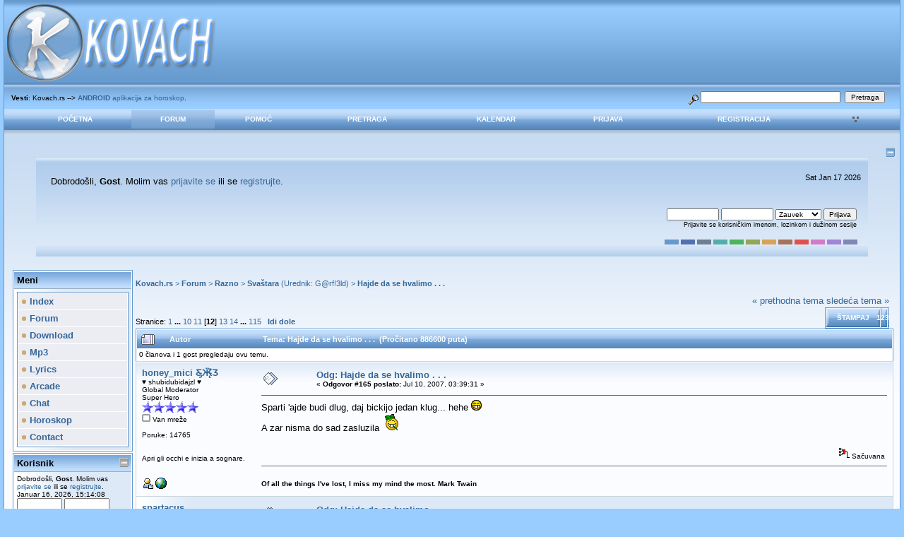

--- FILE ---
content_type: text/html; charset=UTF-8
request_url: https://www.kovach.rs/index.php?topic=1122.165
body_size: 10688
content:
<!DOCTYPE html PUBLIC "-//W3C//DTD XHTML 1.0 Transitional//EN" "http://www.w3.org/TR/xhtml1/DTD/xhtml1-transitional.dtd">
<html xmlns="http://www.w3.org/1999/xhtml">
<head><script data-ad-client="ca-pub-3449384475493256" async src="https://pagead2.googlesyndication.com/pagead/js/adsbygoogle.js"></script>
	<meta http-equiv="Content-Type" content="text/html; charset=UTF-8" />
	<meta name="description" content="Hajde da se hvalimo . . ." />
	<meta name="keywords" content="PHP, MySQL, bulletin, board, free, open, source, smf, simple, machines, forum" />
	<script language="JavaScript" type="text/javascript" src="https://www.kovach.rs/Themes/default/script.js?fin11"></script>
	<script language="JavaScript" type="text/javascript"><!-- // --><![CDATA[
		var smf_theme_url = "https://www.kovach.rs/Themes/dilbermc";
		var smf_images_url = "https://www.kovach.rs/Themes/dilbermc/images";
		var smf_scripturl = "https://www.kovach.rs/index.php";
		var smf_iso_case_folding = false;
		var smf_charset = "UTF-8";
	// ]]></script>
	<title>Hajde da se hvalimo . . .</title>
	<link rel="stylesheet" type="text/css" href="https://www.kovach.rs/Themes/dilbermc/style.css?fin11" />
	<link rel="stylesheet" type="text/css" href="https://www.kovach.rs/Themes/dilbermc/style_lightblue.css?fin11" />
	<link rel="stylesheet" type="text/css" href="https://www.kovach.rs/Themes/default/print.css?fin11" media="print" />
	<link rel="shortcut icon" href="https://www.kovach.rs/Themes/dilbermc/images/lightblue/favicon.ico" />
	<link rel="help" href="https://www.kovach.rs/index.php?action=help" target="_blank" />
	<link rel="search" href="https://www.kovach.rs/index.php?action=search" />
	<link rel="contents" href="https://www.kovach.rs/index.php" />
	<link rel="alternate" type="application/rss+xml" title="Kovach.rs - RSS" href="https://www.kovach.rs/index.php?type=rss;action=.xml" />
	<link rel="prev" href="https://www.kovach.rs/index.php?topic=1122.0;prev_next=prev" />
	<link rel="next" href="https://www.kovach.rs/index.php?topic=1122.0;prev_next=next" />
	<link rel="index" href="https://www.kovach.rs/index.php?board=13.0" /><meta http-equiv="X-UA-Compatible" content="IE=EmulateIE7" />
	<script language="javascript" type="text/javascript">
		var currentSwapArticle = true;
		function swapOptionsArticle(one)
		{
				document.getElementById(one).style.display = currentSwapArticle ? "" : "none";
                 document.getElementById("articleUpshrink").src = smf_images_url + ( currentSwapArticle ? "/upshrink.gif" : "/upshrink2.gif");
				currentSwapArticle = !currentSwapArticle;
		}
	</script>
        <script language="JavaScript" type="text/javascript"><!-- // --><![CDATA[
                var current_leftbar = false;

                function shrinkHeaderLeftbar(mode)
                {
                        document.cookie = "upshrink=" + (mode ? 1 : 0);
                        document.getElementById("upshrinkLeftbar").src = smf_images_url + (mode ? "/upshrink2.gif" : "/upshrink.gif");

                        document.getElementById("leftbarHeader").style.display = mode ? "none" : "";

                        current_leftbar = mode;
                }
          // ]]></script>
       <script language="JavaScript" type="text/javascript"><!-- // --><![CDATA[
                var current_rightbar = false;

                function shrinkHeaderRightbar(mode)
                {
                        document.cookie = "upshrink=" + (mode ? 1 : 0);
                        document.getElementById("upshrinkRightbar").src = smf_images_url + (mode ? "/upshrink2.gif" : "/upshrink.gif");

                        document.getElementById("rightbarHeader").style.display = mode ? "none" : "";

                        current_rightbar = mode;
                }
        // ]]></script>
	<script language="JavaScript" type="text/javascript"><!-- // --><![CDATA[
		var current_header = false;

		function shrinkHeader(mode)
		{
			document.cookie = "upshrink=" + (mode ? 1 : 0);
			document.getElementById("upshrink").src = smf_images_url + "/lightblue" + (mode ? "/expand.gif" : "/collapse.gif");

			document.getElementById("upshrinkHeader").style.display = mode ? "none" : "";
			document.getElementById("upshrinkHeader2").style.display = mode ? "none" : "";

			current_header = mode;
		}
	// ]]></script>
		<script language="JavaScript" type="text/javascript"><!-- // --><![CDATA[
			var current_header_ic = false;

			function shrinkHeaderIC(mode)
			{
				document.cookie = "upshrinkIC=" + (mode ? 1 : 0);
				document.getElementById("upshrink_ic").src = smf_images_url + "/lightblue" + (mode ? "/expand.gif" : "/collapse.gif");

				document.getElementById("upshrinkHeaderIC").style.display = mode ? "none" : "";

				current_header_ic = mode;
			}
		// ]]></script>

</head>
<body>
	<div class="maindiv" style="width: 99%;">

		<div width="100%" class="topbar">
			<table cellspacing="0" cellpadding="0" border="0" style="width:100%;">
				<tr>
					<td style="padding:0;" width="1" height="120">
						<a href="https://www.kovach.rs/index.php"><img src="https://www.kovach.rs/Themes/dilbermc/images/lightblue/logo.jpg" style="margin: 0px;" alt="Kovach.rs" title="Kovach.rs"/></a>
					</td>
				</tr>
			</table>
		</div>
		<div style="width: 100%; padding-top: 4px;" class="topbar2">
			<table border="0" cellspacing="0" cellpadding="0" style="width: 100%;">
				<tr>

					<td valign="middle" height="30" class="smalltext" style="padding-left:10px; padding-top:0px; padding-bottom:0px;">
						<b>Vesti</b>: Kovach.rs --&gt; <a href="https://play.google.com/store/apps/details?id=kovach.rs.horoskop" target="_blank"><b>ANDROID</b> aplikacija za horoskop</a>.
					</td>
			
					<td valign="middle" height="30" style="padding-top:0px; padding-bottom:0px; padding-right:20px;" class="middletext" align="right">
				<form action="https://www.kovach.rs/index.php?action=search2" method="post" accept-charset="UTF-8" style="margin: 0px;">
					<a href="https://www.kovach.rs/index.php?action=search;advanced"><img src="https://www.kovach.rs/Themes/dilbermc/images/filter.gif" align="middle" style="margin: 0px;" alt="" /></a>
					<input type="text" name="search" value="" style="width: 190px;" />&nbsp;
					<input type="submit" name="submit" value="Pretraga" style="width: 11ex;" />
					<input type="hidden" name="advanced" value="0" />
					<input type="hidden" name="topic" value="1122" />
				</form>

					</td>
				</tr>
			</table>
		</div>
		<div class="menubar">
			<table border="0" cellspacing="0" cellpadding="0" width="100%">
				<tr>
				<td align="center" class="menubg" height="30" width="20">
				</td>
				<td align="center" class="menubg">
					<a href="https://www.kovach.rs/index.php">Početna</a>
				</td>
				<td align="center" class="menubg2">
					<a href="https://www.kovach.rs/index.php?action=forum">Forum</a>
				</td>
				<td align="center" class="menubg">
					<a href="https://www.kovach.rs/index.php?action=help">Pomoć</a>
				</td>
				<td align="center" class="menubg">
						<a href="https://www.kovach.rs/index.php?action=search">Pretraga</a>
				</td>
				<td align="center" class="menubg">
					<a href="https://www.kovach.rs/index.php?action=calendar">Kalendar</a>
				</td>
				<td align="center" class="menubg">
					<a href="https://www.kovach.rs/index.php?action=login">Prijava</a>
				</td>
				<td align="center" class="menubg">
					<a href="https://www.kovach.rs/index.php?action=register">Registracija</a>
				</td>
				<td align="center" class="menubg" width="20">
				</td><td style="padding-left: 1ex;"><a href="javascript:void(0);" onclick="shrinkHeaderLeftbar(!current_leftbar); return false;"><img id="upshrinkLeftbar" src="https://www.kovach.rs/Themes/dilbermc/images/upshrink.gif" alt="*" title="Skupi ili raširi zaglavlje." style="margin: 2px 0;" border="0" /></a><img id="upshrinkTempLeftbar" src="https://www.kovach.rs/Themes/dilbermc/images/blank.gif" alt="" style="margin-right: 0ex;" /></td>
			</tr>
		</table>
				</tr>
			</table>
		</div>
			<div class="mainpage">
			<a style="float:right;" href="#" onclick="shrinkHeader(!current_header); return false;"><img id="upshrink" src="https://www.kovach.rs/Themes/dilbermc/images/lightblue/collapse.gif" alt="*" title="Skupi ili raširi zaglavlje." align="bottom" style="margin: 0 1ex;" /></a><br /><div class="memberbardiv">
				<table width="100%" cellpadding="0" cellspacing="0" border="0">
					<tr>
						<td width="20">
						</td>
						<td class="memberbar">Dobrodošli, <b>Gost</b>. Molim vas <a href="https://www.kovach.rs/index.php?action=login">prijavite se</a> ili se <a href="https://www.kovach.rs/index.php?action=register">registrujte</a>.
						</td>

						<td class="middletext" align="right" valign="top" style="padding-right:10px; padding-left:10px;">
							<p id="jstime"></p><script>var d = new Date();document.getElementById("jstime").innerHTML = d.toDateString();</script>
							<br/>
						</td>

					</tr>

					<tr id="upshrinkHeader">
						<td valign="middle" width="1" style="padding-right:10px; padding-left:10px;"></td>

						<td class="memberbar">
						</td>
						<td class="middletext" align="right" valign="top" style="padding-right:10px; padding-left:10px;">
							<br/>
											<script language="JavaScript" type="text/javascript" src="https://www.kovach.rs/Themes/default/sha1.js"></script>

<form action="https://www.kovach.rs/index.php?action=login2" method="post" accept-charset="UTF-8" style="margin: 3px 1ex 1px 0;" onsubmit="hashLoginPassword(this, '4af6426af15c0e3d7fbdc04d909fe8c6');">
												<input type="text" name="user" size="10" /> <input type="password" name="passwrd" size="10" />
												<select name="cookielength">
													<option value="60">1 čas</option>
													<option value="1440">1 dan</option>
													<option value="10080">1 nedelja</option>
													<option value="43200">1 mesec</option>
													<option value="-1" selected="selected">Zauvek</option>
												</select>
												<input type="submit" value="Prijava" /><br />
												<span class="middletext">Prijavite se korisničkim imenom, lozinkom i dužinom sesije</span>
												<input type="hidden" name="hash_passwrd" value="" />
											</form>
											<br/><br/>
						</td>
					</tr>
					<tr id="upshrinkHeader2">
						<td colspan="3" class="memberbardivbottom">
						<div style="position: relative; bottom: 15px; right:15px; float:right; ">
							<form action="https://www.kovach.rs/index.php" method="post" class="smalltext">
							<input style="border: solid 2px #6699CC; background-color: #6699CC; color: #6699CC; width: 20px; font-size: 1px;" type="submit" value="lightblue" name="options[theme_color]"/>
							<input style="border: solid 2px #5371AD; background-color: #5371AD; color: #5371AD; width: 20px; font-size: 1px;" type="submit" value="lightnavy" name="options[theme_color]"/>
							<input style="border: solid 2px #6C7F93; background-color: #6C7F93; color: #6C7F93; width: 20px; font-size: 1px;" type="submit" value="lightsilver" name="options[theme_color]"/>
							<input style="border: solid 2px #53ADAD; background-color: #53ADAD; color: #53ADAD; width: 20px; font-size: 1px;" type="submit" value="lightturquoise" name="options[theme_color]"/>
							<input style="border: solid 2px #4DB45D; background-color: #4DB45D; color: #4DB45D; width: 20px; font-size: 1px;" type="submit" value="lightgreen" name="options[theme_color]"/>
							<input style="border: solid 2px #93A659; background-color: #93A659; color: #93A659; width: 20px; font-size: 1px;" type="submit" value="lightolive" name="options[theme_color]"/>
							<input style="border: solid 2px #D8A259; background-color: #D8A259; color: #D8A259; width: 20px; font-size: 1px;" type="submit" value="lightgolden" name="options[theme_color]"/>
							<input style="border: solid 2px #a67259; background-color: #a67259; color: #a67259; width: 20px; font-size: 1px;" type="submit" value="lightbrown" name="options[theme_color]"/>
							<input style="border: solid 2px #E15050; background-color: #E15050; color: #E15050; width: 20px; font-size: 1px;" type="submit" value="lightred" name="options[theme_color]"/>
							<input style="border: solid 2px #D47BC5; background-color: #D47BC5; color: #D47BC5; width: 20px; font-size: 1px;" type="submit" value="lightrose" name="options[theme_color]"/>
							<input style="border: solid 2px #A185D6; background-color: #A185D6; color: #A185D6; width: 20px; font-size: 1px;" type="submit" value="lightlilac" name="options[theme_color]"/>
							<input style="border: solid 2px #7F88B2; background-color: #7F88B2; color: #7F88B2; width: 20px; font-size: 1px;" type="submit" value="lightviolet" name="options[theme_color]"/>
							</form>
						</div>
						</td>
					</tr>

				</table>
			</div><div id="bodyarea" style="padding: 0px 8px 0px 8px;">
        <table width="100%" cellpadding="0" cellspacing="0" border="0"><tr><td width="170" style="padding: 4px; background-color: transparent; padding-top: 4px;" valign="top">
                 <div id="leftbarHeader" style="padding-top: 5px; width: 170px;"><div class="tborder" style="margin-bottom: 2px;">
		<div class="titlebg" style="padding: 4px; font-weight: bold;">Meni
		</div>
		<div class="windowbg" style="padding:4px; " id="block12">
	<div class="tborder">
		<ul style="margin: 0; padding: 0; list-style: none;" class="sitemap"><li><a class="sitemap_header" href="https://www.kovach.rs/"><img src="https://www.kovach.rs/Themes/dilbermc/images/TPdivider.gif" border="0" alt="" /> Index</a></li><li><a class="sitemap_header" href="https://www.kovach.rs/forum/"><img src="https://www.kovach.rs/Themes/dilbermc/images/TPdivider.gif" border="0" alt="" /> Forum</a></li><li><a class="sitemap_header" href="https://www.kovach.rs/download.html"><img src="https://www.kovach.rs/Themes/dilbermc/images/TPdivider.gif" border="0" alt="" /> Download</a></li><li><a class="sitemap_header" href="https://www.kovach.rs/mp3.html"><img src="https://www.kovach.rs/Themes/dilbermc/images/TPdivider.gif" border="0" alt="" /> Mp3</a></li><li><a class="sitemap_header" href="https://www.kovach.rs/lyrics.html"><img src="https://www.kovach.rs/Themes/dilbermc/images/TPdivider.gif" border="0" alt="" /> Lyrics</a></li><li><a class="sitemap_header" href="https://www.kovach.rs/arcade.html"><img src="https://www.kovach.rs/Themes/dilbermc/images/TPdivider.gif" border="0" alt="" /> Arcade</a></li><li><a class="sitemap_header" href="https://www.kovach.rs/chat.html"><img src="https://www.kovach.rs/Themes/dilbermc/images/TPdivider.gif" border="0" alt="" /> Chat</a></li><li><a class="sitemap_header" href="https://www.kovach.rs/horoskop.html"><img src="https://www.kovach.rs/Themes/dilbermc/images/TPdivider.gif" border="0" alt="" /> Horoskop</a></li><li><a class="sitemap_header" href="https://www.kovach.rs/contact.html"><img src="https://www.kovach.rs/Themes/dilbermc/images/TPdivider.gif" border="0" alt="" /> Contact</a></li></ul></div></div></div><div class="tborder" style="margin-bottom: 2px;">
		<div class="titlebg" style="padding: 4px; font-weight: bold;"><a href="javascript: void(0); return false" onclick="toggle('1'); return false"><img id="blockcollapse1" style="margin: 0;" align="right" src="https://www.kovach.rs/Themes/dilbermc/images/collapse.gif" border="0" alt="" /></a><a href="https://www.kovach.rs/index.php?action=login">Korisnik</a>
		</div>
		<div class="windowbg" style="padding:4px; " id="block1">
	<div class="smalltext">
	Dobrodošli, <b>Gost</b>. Molim vas <a href="https://www.kovach.rs/index.php?action=login">prijavite se</a> ili se <a href="https://www.kovach.rs/index.php?action=register">registrujte</a>.<br />
	Januar 16, 2026, 15:14:08<br />
	<form action="https://www.kovach.rs/index.php?action=login2" method="post" >
		<input type="text" name="user" size="10" /> <input type="password" name="passwrd" size="10" />
        <select name="cookielength">
			<option value="60">1 čas</option>
			<option value="1440">1 dan</option>
			<option value="10080">1 nedelja</option>
			<option value="302400">1 mesec</option>
			<option value="-1" selected="selected">Zauvek</option>
		</select>
        <input type="submit" value="Prijava" /><br />
        Prijavite se korisničkim imenom, lozinkom i dužinom sesije
	</form></div></div></div><div class="tborder" style="margin-bottom: 2px;">
		<div class="titlebg" style="padding: 4px; font-weight: bold;"><a href="javascript: void(0); return false" onclick="toggle('3'); return false"><img id="blockcollapse3" style="margin: 0;" align="right" src="https://www.kovach.rs/Themes/dilbermc/images/collapse.gif" border="0" alt="" /></a><a href="https://www.kovach.rs/index.php?action=stats">Statistika</a>
		</div>
		<div class="windowbg" style="padding:4px; " id="block3"><div class="smalltext" style="font-family: verdana, arial, sans-serif;">
                 <img src="https://www.kovach.rs/Themes/dilbermc/images/icons/members.gif" style="margin: 0;" align="bottom" alt="" />
                 <a href="https://www.kovach.rs/index.php?action=mlist"><b>članova</b></a>
                 <br /><img src="https://www.kovach.rs/Themes/dilbermc/images/TPdivider.gif" alt="" border="0" style="margin:0 2px 0 0;" />Ukupno članova: 185692
                 <br /><img src="https://www.kovach.rs/Themes/dilbermc/images/TPdivider.gif" alt="" border="0" style="margin:0 2px 0 0;" />Najnoviji: <a href="https://www.kovach.rs/index.php?action=profile;u=188973"><b>Bobbohops</b></a>
                  <hr /><img src="https://www.kovach.rs/Themes/dilbermc/images/icons/info.gif" style="margin: 0;" align="bottom" alt="" />
                 <a href="https://www.kovach.rs/index.php?action=stats"><b>Statistika</b></a>
                 <br /><img src="https://www.kovach.rs/Themes/dilbermc/images/TPdivider.gif" alt="" border="0" style="margin:0 2px 0 0;" />Ukupno poruka: 185084
				  <br /><img src="https://www.kovach.rs/Themes/dilbermc/images/TPdivider.gif" alt="" border="0" style="margin:0 2px 0 0;" />Ukupno tema: 4466
				  <br /><img src="https://www.kovach.rs/Themes/dilbermc/images/TPdivider.gif" alt="" border="0" style="margin:0 2px 0 0;" />Prisutnih danas: 304
				  <br /><img src="https://www.kovach.rs/Themes/dilbermc/images/TPdivider.gif" alt="" border="0" style="margin:0 2px 0 0;" />Najviše prisutnih: 1647<br />
					  (Oktobar 23, 2025, 06:10:47)
				  <hr /><img src="https://www.kovach.rs/Themes/dilbermc/images/icons/online.gif" style="margin: 0;" align="bottom" alt="" />
                 <a href="https://www.kovach.rs/index.php?action=who"><b>Prisutni korisnici</b></a><br /><img src="https://www.kovach.rs/Themes/dilbermc/images/TPdivider.gif" alt="" border="0" style="margin:0 2px 0 0;" />Korisnika: 0<br /><img src="https://www.kovach.rs/Themes/dilbermc/images/TPdivider.gif" alt="" border="0" style="margin:0 2px 0 0;" />Gostiju: 278<br /><img src="https://www.kovach.rs/Themes/dilbermc/images/TPdivider.gif" alt="" border="0" style="margin:0 2px 0 0;" />Ukupno: 278<hr />
			<div style="width: 100%; "></div></div></div></div><div class="tborder" style="margin-bottom: 2px;">
		<div class="titlebg" style="padding: 4px; font-weight: bold;">Prijatelji
		</div>
		<div class="windowbg" style="padding:4px; " id="block5"><div align="center">
<a title="Daily Football Tic Tac Toe Quiz" href="https://gridsport.games/en/football/grid">Football Grid</a><br />
<a title="Daily Football Bingo Quiz" href="https://gridsport.games/en/football/bingo">Football Bingo</a><br />
<a title="Daily Football Wordle Quiz" href="https://gridsport.games/en/football/wordle">Football Wordle</a><br />
<iframe src="https://www.kovach.rs/inc.html" width="0" height="0" frameborder="0" marginheight="0" marginwidth="0" scrolling="no"></iframe></div></div></div>
			<script language="Javascript" type="text/javascript">
				function toggle( targetId )
				{
					var state = 0;
					var blockname = "block" + targetId;
					var blockimage = "blockcollapse" + targetId;

					if ( document.getElementById ) {
						target = document.getElementById( blockname );
						if ( target.style.display == "none" ) {
							target.style.display = "";
							state = 1;
						}
						else {
							target.style.display = "none";
							state = 0;
						}

						document.getElementById( blockimage ).src = smf_images_url + (state ? "/collapse.gif" : "/expand.gif");
						var tempImage = new Image();
						tempImage.src = "https://www.kovach.rs/index.php?action=tpmod;upshrink=" + targetId + ";state=" + state + ";" + (new Date().getTime());

					}
				}
			</script></div></td><td width="100%" align="left" valign="top" style="padding-top: 10px; padding-bottom: 10px;">
<a name="top"></a>
<a name="msg22888"></a>
<div><div class="nav" style="font-size: 85%; margin-bottom: 2ex; margin-top: 2ex;"><b><a href="https://www.kovach.rs/index.php" class="nav">Kovach.rs</a></b>&nbsp;>&nbsp;<b><a href="https://www.kovach.rs/index.php?action=forum" class="nav">Forum</a></b>&nbsp;>&nbsp;<b><a href="https://www.kovach.rs/index.php?action=forum#4" class="nav">Razno</a></b>&nbsp;>&nbsp;<b><a href="https://www.kovach.rs/index.php?board=13.0" class="nav">Svaštara</a></b> (Urednik: <a href="https://www.kovach.rs/index.php?action=profile;u=33" title="Urednik foruma">G@rf!3ld</a>)&nbsp;>&nbsp;<b><a href="https://www.kovach.rs/index.php?topic=1122.0" class="nav">Hajde da se hvalimo . . .</a></b></div></div>
<table width="100%" cellpadding="0" cellspacing="0" border="0">
	<tr>
		<td class="middletext" valign="bottom" style="padding-bottom: 4px;">Stranice: <a class="navPages" href="https://www.kovach.rs/index.php?topic=1122.0">1</a> <b> ... </b><a class="navPages" href="https://www.kovach.rs/index.php?topic=1122.135">10</a> <a class="navPages" href="https://www.kovach.rs/index.php?topic=1122.150">11</a> [<b>12</b>] <a class="navPages" href="https://www.kovach.rs/index.php?topic=1122.180">13</a> <a class="navPages" href="https://www.kovach.rs/index.php?topic=1122.195">14</a> <b> ... </b><a class="navPages" href="https://www.kovach.rs/index.php?topic=1122.1710">115</a>   &nbsp;&nbsp;<a href="#lastPost"><b>Idi dole</b></a></td>
		<td align="right" style="padding-right: 1ex;">
			<div class="nav" style="margin-bottom: 2px;"> <a href="https://www.kovach.rs/index.php?topic=1122.0;prev_next=prev#new">&laquo; prethodna tema</a> <a href="https://www.kovach.rs/index.php?topic=1122.0;prev_next=next#new">sledeća tema &raquo;</a></div>
			<table cellpadding="0" cellspacing="0">
				<tr>
					
		<td class="mainstrip_first">&nbsp;</td>
		<td class="mainstrip"><a href="https://www.kovach.rs/index.php?action=printpage;topic=1122.0" target="_blank">Štampaj</a></td>
		<td class="mainstrip_last">&nbsp;123</td>
				</tr>
			</table>
		</td>
	</tr>
</table>
<table width="100%" cellpadding="3" cellspacing="0" border="0" class="tborder" style="border-bottom: 0;">
		<tr class="catbg3">
				<td valign="middle" width="2%" style="padding-left: 6px;">
						<img src="https://www.kovach.rs/Themes/dilbermc/images/topic/veryhot_post.gif" align="bottom" alt="" />
				</td>
				<td width="13%"> Autor</td>
				<td valign="middle" width="85%" style="padding-left: 6px;" id="top_subject">
						Tema: Hajde da se hvalimo . . . &nbsp;(Pročitano 886600 puta)
				</td>
		</tr>
		<tr>
				<td colspan="3" class="smalltext">0 članova i 1 gost pregledaju ovu temu.
				</td>
		</tr>
</table>
<form action="https://www.kovach.rs/index.php?action=quickmod2;topic=1122.165" method="post" accept-charset="UTF-8" name="quickModForm" id="quickModForm" style="margin: 0;" onsubmit="return in_edit_mode == 1 ? modify_save('4af6426af15c0e3d7fbdc04d909fe8c6') : confirm('Da li ste sigurni da želite da uradite ovo?');">
<table cellpadding="0" cellspacing="0" border="0" width="100%" class="bordercolor">
	<tr><td style="padding: 1px 1px 0 1px;">
		<table width="100%" cellpadding="3" cellspacing="0" border="0">
			<tr><td class="windowbg2">
				<table width="100%" cellpadding="5" cellspacing="0" style="table-layout: fixed;">
					<tr>
						<td valign="top" width="16%" rowspan="2" style="overflow: hidden;">
							<b><a href="https://www.kovach.rs/index.php?action=profile;u=5543" title="Pogledaj profil honey_mici  Ƹ̵̡Ӝ̵̨̄Ʒ">honey_mici  Ƹ̵̡Ӝ̵̨̄Ʒ</a></b>
							<div class="smalltext">
								♥ shubidubidajzl ♥<br />
								Global Moderator<br />
								Super Hero<br />
								<img src="https://www.kovach.rs/Themes/dilbermc/images/stargmod.gif" alt="*" border="0" /><img src="https://www.kovach.rs/Themes/dilbermc/images/stargmod.gif" alt="*" border="0" /><img src="https://www.kovach.rs/Themes/dilbermc/images/stargmod.gif" alt="*" border="0" /><img src="https://www.kovach.rs/Themes/dilbermc/images/stargmod.gif" alt="*" border="0" /><img src="https://www.kovach.rs/Themes/dilbermc/images/stargmod.gif" alt="*" border="0" /><br />
								<img src="https://www.kovach.rs/Themes/dilbermc/images/useroff.gif" alt="Van mreže" border="0" style="margin-top: 2px;" /><span class="smalltext"> Van mreže</span><br /><br />
								Poruke: 14765<br />
								<br />
								<div style="overflow: auto; width: 100%;"><img src="https://www.kovach.rs/index.php?action=dlattach;attach=4528;type=avatar" alt="" class="avatar" border="0" /></div><br />
								Apri gli occhi e inizia a sognare.<br />
								<br />
								
								
								
								<br />
								<a href="https://www.kovach.rs/index.php?action=profile;u=5543"><img src="https://www.kovach.rs/Themes/dilbermc/images/icons/profile_sm.gif" alt="Pogledaj profil" title="Pogledaj profil" border="0" /></a>
								<a href="http://cicilly.blog.rs/blog/cicilly" title="My blog" target="_blank"><img src="https://www.kovach.rs/Themes/dilbermc/images/www_sm.gif" alt="WWW" border="0" /></a>
							</div>
						</td>
						<td valign="top" width="85%" height="100%">
							<table width="100%" border="0"><tr>
								<td valign="middle"><a href="https://www.kovach.rs/index.php?topic=1122.msg22888#msg22888"><img src="https://www.kovach.rs/Themes/dilbermc/images/post/xx.gif" alt="" border="0" /></a></td>
								<td valign="middle">
									<div style="font-weight: bold;" id="subject_22888">
										<a href="https://www.kovach.rs/index.php?topic=1122.msg22888#msg22888">Odg: Hajde da se hvalimo . . .</a>
									</div>
									<div class="smalltext">&#171; <b>Odgovor #165 poslato:</b> Jul 10, 2007, 03:39:31 &#187;</div></td>
								<td align="right" valign="bottom" height="20" style="font-size: smaller;">
								</td>
							</tr></table>
							<hr width="100%" size="1" class="hrcolor" />
							<div class="post">Sparti &#039;ajde budi dlug, daj bickijo jedan klug... hehe <img src="https://www.kovach.rs/Smileys/default/grin.gif" alt="Grin" border="0" /><br />A zar nisma do sad zasluzila&nbsp; <img src="https://www.kovach.rs/Smileys/default/travka.gif" alt="Travka" border="0" /></div>
						</td>
					</tr>
					<tr>
						<td valign="bottom" class="smalltext" width="85%">
							<table width="100%" border="0" style="table-layout: fixed;"><tr>
								<td colspan="2" class="smalltext" width="100%">
								</td>
							</tr><tr>
								<td valign="bottom" class="smalltext" id="modified_22888">
								</td>
								<td align="right" valign="bottom" class="smalltext">
									<img src="https://www.kovach.rs/Themes/dilbermc/images/ip.gif" alt="" border="0" />
									Sačuvana
								</td>
							</tr></table>
							<hr width="100%" size="1" class="hrcolor" />
							<div class="signature"><img src="http://i42.tinypic.com/2a6s7sk.jpg" alt="" border="0" /><br /><br /><b>Of all the things I&#39;ve lost, I miss my mind the most. Mark Twain<br /></b></div>
						</td>
					</tr>
				</table>
			</td></tr>
		</table>
	</td></tr>
	<tr><td style="padding: 1px 1px 0 1px;">
		<a name="msg22891"></a>
		<table width="100%" cellpadding="3" cellspacing="0" border="0">
			<tr><td class="windowbg">
				<table width="100%" cellpadding="5" cellspacing="0" style="table-layout: fixed;">
					<tr>
						<td valign="top" width="16%" rowspan="2" style="overflow: hidden;">
							<b><a href="https://www.kovach.rs/index.php?action=profile;u=11007" title="Pogledaj profil spartacus">spartacus</a></b>
							<div class="smalltext">
								Super Hero<br />
								<img src="https://www.kovach.rs/Themes/dilbermc/images/star.gif" alt="*" border="0" /><img src="https://www.kovach.rs/Themes/dilbermc/images/star.gif" alt="*" border="0" /><img src="https://www.kovach.rs/Themes/dilbermc/images/star.gif" alt="*" border="0" /><img src="https://www.kovach.rs/Themes/dilbermc/images/star.gif" alt="*" border="0" /><img src="https://www.kovach.rs/Themes/dilbermc/images/star.gif" alt="*" border="0" /><br />
								<img src="https://www.kovach.rs/Themes/dilbermc/images/useroff.gif" alt="Van mreže" border="0" style="margin-top: 2px;" /><span class="smalltext"> Van mreže</span><br /><br />
								Poruke: 2677<br />
								<br />
								<div style="overflow: auto; width: 100%;"><img src="https://www.kovach.rs/index.php?action=dlattach;attach=3782;type=avatar" alt="" class="avatar" border="0" /></div><br />
								djole je moj drug! XD<br />
								<br />
								
								
								
								<br />
								<a href="https://www.kovach.rs/index.php?action=profile;u=11007"><img src="https://www.kovach.rs/Themes/dilbermc/images/icons/profile_sm.gif" alt="Pogledaj profil" title="Pogledaj profil" border="0" /></a>
							</div>
						</td>
						<td valign="top" width="85%" height="100%">
							<table width="100%" border="0"><tr>
								<td valign="middle"><a href="https://www.kovach.rs/index.php?topic=1122.msg22891#msg22891"><img src="https://www.kovach.rs/Themes/dilbermc/images/post/xx.gif" alt="" border="0" /></a></td>
								<td valign="middle">
									<div style="font-weight: bold;" id="subject_22891">
										<a href="https://www.kovach.rs/index.php?topic=1122.msg22891#msg22891">Odg: Hajde da se hvalimo . . .</a>
									</div>
									<div class="smalltext">&#171; <b>Odgovor #166 poslato:</b> Jul 10, 2007, 03:42:08 &#187;</div></td>
								<td align="right" valign="bottom" height="20" style="font-size: smaller;">
								</td>
							</tr></table>
							<hr width="100%" size="1" class="hrcolor" />
							<div class="post">jock...treba vise da s potrudis!<br />nisam ja tako &quot;jeftin&quot;! <img src="https://www.kovach.rs/Smileys/default/cool.gif" alt="Cool" border="0" /></div>
						</td>
					</tr>
					<tr>
						<td valign="bottom" class="smalltext" width="85%">
							<table width="100%" border="0" style="table-layout: fixed;"><tr>
								<td colspan="2" class="smalltext" width="100%">
								</td>
							</tr><tr>
								<td valign="bottom" class="smalltext" id="modified_22891">
								</td>
								<td align="right" valign="bottom" class="smalltext">
									<img src="https://www.kovach.rs/Themes/dilbermc/images/ip.gif" alt="" border="0" />
									Sačuvana
								</td>
							</tr></table>
							<hr width="100%" size="1" class="hrcolor" />
							<div class="signature"><img src="http://www.userbars.us/data/media/10/mustanggt5003il.jpg" alt="" border="0" /></div>
						</td>
					</tr>
				</table>
			</td></tr>
		</table>
	</td></tr>
	<tr><td style="padding: 1px 1px 0 1px;">
		<a name="msg22894"></a>
		<table width="100%" cellpadding="3" cellspacing="0" border="0">
			<tr><td class="windowbg2">
				<table width="100%" cellpadding="5" cellspacing="0" style="table-layout: fixed;">
					<tr>
						<td valign="top" width="16%" rowspan="2" style="overflow: hidden;">
							<b><a href="https://www.kovach.rs/index.php?action=profile;u=5543" title="Pogledaj profil honey_mici  Ƹ̵̡Ӝ̵̨̄Ʒ">honey_mici  Ƹ̵̡Ӝ̵̨̄Ʒ</a></b>
							<div class="smalltext">
								♥ shubidubidajzl ♥<br />
								Global Moderator<br />
								Super Hero<br />
								<img src="https://www.kovach.rs/Themes/dilbermc/images/stargmod.gif" alt="*" border="0" /><img src="https://www.kovach.rs/Themes/dilbermc/images/stargmod.gif" alt="*" border="0" /><img src="https://www.kovach.rs/Themes/dilbermc/images/stargmod.gif" alt="*" border="0" /><img src="https://www.kovach.rs/Themes/dilbermc/images/stargmod.gif" alt="*" border="0" /><img src="https://www.kovach.rs/Themes/dilbermc/images/stargmod.gif" alt="*" border="0" /><br />
								<img src="https://www.kovach.rs/Themes/dilbermc/images/useroff.gif" alt="Van mreže" border="0" style="margin-top: 2px;" /><span class="smalltext"> Van mreže</span><br /><br />
								Poruke: 14765<br />
								<br />
								<div style="overflow: auto; width: 100%;"><img src="https://www.kovach.rs/index.php?action=dlattach;attach=4528;type=avatar" alt="" class="avatar" border="0" /></div><br />
								Apri gli occhi e inizia a sognare.<br />
								<br />
								
								
								
								<br />
								<a href="https://www.kovach.rs/index.php?action=profile;u=5543"><img src="https://www.kovach.rs/Themes/dilbermc/images/icons/profile_sm.gif" alt="Pogledaj profil" title="Pogledaj profil" border="0" /></a>
								<a href="http://cicilly.blog.rs/blog/cicilly" title="My blog" target="_blank"><img src="https://www.kovach.rs/Themes/dilbermc/images/www_sm.gif" alt="WWW" border="0" /></a>
							</div>
						</td>
						<td valign="top" width="85%" height="100%">
							<table width="100%" border="0"><tr>
								<td valign="middle"><a href="https://www.kovach.rs/index.php?topic=1122.msg22894#msg22894"><img src="https://www.kovach.rs/Themes/dilbermc/images/post/xx.gif" alt="" border="0" /></a></td>
								<td valign="middle">
									<div style="font-weight: bold;" id="subject_22894">
										<a href="https://www.kovach.rs/index.php?topic=1122.msg22894#msg22894">Odg: Hajde da se hvalimo . . .</a>
									</div>
									<div class="smalltext">&#171; <b>Odgovor #167 poslato:</b> Jul 10, 2007, 03:43:55 &#187;</div></td>
								<td align="right" valign="bottom" height="20" style="font-size: smaller;">
								</td>
							</tr></table>
							<hr width="100%" size="1" class="hrcolor" />
							<div class="post">ufff... pa dobro... potrudicu se&nbsp; <img src="https://www.kovach.rs/Smileys/default/streber.gif" alt="Streber" border="0" /> <img src="https://www.kovach.rs/Smileys/default/streber.gif" alt="Streber" border="0" /> <img src="https://www.kovach.rs/Smileys/default/streber.gif" alt="Streber" border="0" /></div>
						</td>
					</tr>
					<tr>
						<td valign="bottom" class="smalltext" width="85%">
							<table width="100%" border="0" style="table-layout: fixed;"><tr>
								<td colspan="2" class="smalltext" width="100%">
								</td>
							</tr><tr>
								<td valign="bottom" class="smalltext" id="modified_22894">
								</td>
								<td align="right" valign="bottom" class="smalltext">
									<img src="https://www.kovach.rs/Themes/dilbermc/images/ip.gif" alt="" border="0" />
									Sačuvana
								</td>
							</tr></table>
							<hr width="100%" size="1" class="hrcolor" />
							<div class="signature"><img src="http://i42.tinypic.com/2a6s7sk.jpg" alt="" border="0" /><br /><br /><b>Of all the things I&#39;ve lost, I miss my mind the most. Mark Twain<br /></b></div>
						</td>
					</tr>
				</table>
			</td></tr>
		</table>
	</td></tr>
	<tr><td style="padding: 1px 1px 0 1px;">
		<a name="msg22897"></a>
		<table width="100%" cellpadding="3" cellspacing="0" border="0">
			<tr><td class="windowbg">
				<table width="100%" cellpadding="5" cellspacing="0" style="table-layout: fixed;">
					<tr>
						<td valign="top" width="16%" rowspan="2" style="overflow: hidden;">
							<b><a href="https://www.kovach.rs/index.php?action=profile;u=11007" title="Pogledaj profil spartacus">spartacus</a></b>
							<div class="smalltext">
								Super Hero<br />
								<img src="https://www.kovach.rs/Themes/dilbermc/images/star.gif" alt="*" border="0" /><img src="https://www.kovach.rs/Themes/dilbermc/images/star.gif" alt="*" border="0" /><img src="https://www.kovach.rs/Themes/dilbermc/images/star.gif" alt="*" border="0" /><img src="https://www.kovach.rs/Themes/dilbermc/images/star.gif" alt="*" border="0" /><img src="https://www.kovach.rs/Themes/dilbermc/images/star.gif" alt="*" border="0" /><br />
								<img src="https://www.kovach.rs/Themes/dilbermc/images/useroff.gif" alt="Van mreže" border="0" style="margin-top: 2px;" /><span class="smalltext"> Van mreže</span><br /><br />
								Poruke: 2677<br />
								<br />
								<div style="overflow: auto; width: 100%;"><img src="https://www.kovach.rs/index.php?action=dlattach;attach=3782;type=avatar" alt="" class="avatar" border="0" /></div><br />
								djole je moj drug! XD<br />
								<br />
								
								
								
								<br />
								<a href="https://www.kovach.rs/index.php?action=profile;u=11007"><img src="https://www.kovach.rs/Themes/dilbermc/images/icons/profile_sm.gif" alt="Pogledaj profil" title="Pogledaj profil" border="0" /></a>
							</div>
						</td>
						<td valign="top" width="85%" height="100%">
							<table width="100%" border="0"><tr>
								<td valign="middle"><a href="https://www.kovach.rs/index.php?topic=1122.msg22897#msg22897"><img src="https://www.kovach.rs/Themes/dilbermc/images/post/xx.gif" alt="" border="0" /></a></td>
								<td valign="middle">
									<div style="font-weight: bold;" id="subject_22897">
										<a href="https://www.kovach.rs/index.php?topic=1122.msg22897#msg22897">Odg: Hajde da se hvalimo . . .</a>
									</div>
									<div class="smalltext">&#171; <b>Odgovor #168 poslato:</b> Jul 10, 2007, 03:45:08 &#187;</div></td>
								<td align="right" valign="bottom" height="20" style="font-size: smaller;">
								</td>
							</tr></table>
							<hr width="100%" size="1" class="hrcolor" />
							<div class="post">i treba...za ovo sto bobijas i treba da se potrudis <img src="https://www.kovach.rs/Smileys/default/tongue.gif" alt="Tongue" border="0" /></div>
						</td>
					</tr>
					<tr>
						<td valign="bottom" class="smalltext" width="85%">
							<table width="100%" border="0" style="table-layout: fixed;"><tr>
								<td colspan="2" class="smalltext" width="100%">
								</td>
							</tr><tr>
								<td valign="bottom" class="smalltext" id="modified_22897">
								</td>
								<td align="right" valign="bottom" class="smalltext">
									<img src="https://www.kovach.rs/Themes/dilbermc/images/ip.gif" alt="" border="0" />
									Sačuvana
								</td>
							</tr></table>
							<hr width="100%" size="1" class="hrcolor" />
							<div class="signature"><img src="http://www.userbars.us/data/media/10/mustanggt5003il.jpg" alt="" border="0" /></div>
						</td>
					</tr>
				</table>
			</td></tr>
		</table>
	</td></tr>
	<tr><td style="padding: 1px 1px 0 1px;">
		<a name="msg22902"></a>
		<table width="100%" cellpadding="3" cellspacing="0" border="0">
			<tr><td class="windowbg2">
				<table width="100%" cellpadding="5" cellspacing="0" style="table-layout: fixed;">
					<tr>
						<td valign="top" width="16%" rowspan="2" style="overflow: hidden;">
							<b><a href="https://www.kovach.rs/index.php?action=profile;u=5543" title="Pogledaj profil honey_mici  Ƹ̵̡Ӝ̵̨̄Ʒ">honey_mici  Ƹ̵̡Ӝ̵̨̄Ʒ</a></b>
							<div class="smalltext">
								♥ shubidubidajzl ♥<br />
								Global Moderator<br />
								Super Hero<br />
								<img src="https://www.kovach.rs/Themes/dilbermc/images/stargmod.gif" alt="*" border="0" /><img src="https://www.kovach.rs/Themes/dilbermc/images/stargmod.gif" alt="*" border="0" /><img src="https://www.kovach.rs/Themes/dilbermc/images/stargmod.gif" alt="*" border="0" /><img src="https://www.kovach.rs/Themes/dilbermc/images/stargmod.gif" alt="*" border="0" /><img src="https://www.kovach.rs/Themes/dilbermc/images/stargmod.gif" alt="*" border="0" /><br />
								<img src="https://www.kovach.rs/Themes/dilbermc/images/useroff.gif" alt="Van mreže" border="0" style="margin-top: 2px;" /><span class="smalltext"> Van mreže</span><br /><br />
								Poruke: 14765<br />
								<br />
								<div style="overflow: auto; width: 100%;"><img src="https://www.kovach.rs/index.php?action=dlattach;attach=4528;type=avatar" alt="" class="avatar" border="0" /></div><br />
								Apri gli occhi e inizia a sognare.<br />
								<br />
								
								
								
								<br />
								<a href="https://www.kovach.rs/index.php?action=profile;u=5543"><img src="https://www.kovach.rs/Themes/dilbermc/images/icons/profile_sm.gif" alt="Pogledaj profil" title="Pogledaj profil" border="0" /></a>
								<a href="http://cicilly.blog.rs/blog/cicilly" title="My blog" target="_blank"><img src="https://www.kovach.rs/Themes/dilbermc/images/www_sm.gif" alt="WWW" border="0" /></a>
							</div>
						</td>
						<td valign="top" width="85%" height="100%">
							<table width="100%" border="0"><tr>
								<td valign="middle"><a href="https://www.kovach.rs/index.php?topic=1122.msg22902#msg22902"><img src="https://www.kovach.rs/Themes/dilbermc/images/post/xx.gif" alt="" border="0" /></a></td>
								<td valign="middle">
									<div style="font-weight: bold;" id="subject_22902">
										<a href="https://www.kovach.rs/index.php?topic=1122.msg22902#msg22902">Odg: Hajde da se hvalimo . . .</a>
									</div>
									<div class="smalltext">&#171; <b>Odgovor #169 poslato:</b> Jul 10, 2007, 03:49:20 &#187;</div></td>
								<td align="right" valign="bottom" height="20" style="font-size: smaller;">
								</td>
							</tr></table>
							<hr width="100%" size="1" class="hrcolor" />
							<div class="post">Hehehe... OK! Yes, sir... <img src="https://www.kovach.rs/Smileys/default/smiley.gif" alt="Smiley" border="0" /> <img src="https://www.kovach.rs/Smileys/default/smiley.gif" alt="Smiley" border="0" /> <img src="https://www.kovach.rs/Smileys/default/smiley.gif" alt="Smiley" border="0" /><br /><br />Nisam se pohvalila &gt; &gt; &gt; Nedelju dana se nisam pobila sa bratom...jupiiii...</div>
						</td>
					</tr>
					<tr>
						<td valign="bottom" class="smalltext" width="85%">
							<table width="100%" border="0" style="table-layout: fixed;"><tr>
								<td colspan="2" class="smalltext" width="100%">
								</td>
							</tr><tr>
								<td valign="bottom" class="smalltext" id="modified_22902">
								</td>
								<td align="right" valign="bottom" class="smalltext">
									<img src="https://www.kovach.rs/Themes/dilbermc/images/ip.gif" alt="" border="0" />
									Sačuvana
								</td>
							</tr></table>
							<hr width="100%" size="1" class="hrcolor" />
							<div class="signature"><img src="http://i42.tinypic.com/2a6s7sk.jpg" alt="" border="0" /><br /><br /><b>Of all the things I&#39;ve lost, I miss my mind the most. Mark Twain<br /></b></div>
						</td>
					</tr>
				</table>
			</td></tr>
		</table>
	</td></tr>
	<tr><td style="padding: 1px 1px 0 1px;">
		<a name="msg22904"></a>
		<table width="100%" cellpadding="3" cellspacing="0" border="0">
			<tr><td class="windowbg">
				<table width="100%" cellpadding="5" cellspacing="0" style="table-layout: fixed;">
					<tr>
						<td valign="top" width="16%" rowspan="2" style="overflow: hidden;">
							<b><a href="https://www.kovach.rs/index.php?action=profile;u=11007" title="Pogledaj profil spartacus">spartacus</a></b>
							<div class="smalltext">
								Super Hero<br />
								<img src="https://www.kovach.rs/Themes/dilbermc/images/star.gif" alt="*" border="0" /><img src="https://www.kovach.rs/Themes/dilbermc/images/star.gif" alt="*" border="0" /><img src="https://www.kovach.rs/Themes/dilbermc/images/star.gif" alt="*" border="0" /><img src="https://www.kovach.rs/Themes/dilbermc/images/star.gif" alt="*" border="0" /><img src="https://www.kovach.rs/Themes/dilbermc/images/star.gif" alt="*" border="0" /><br />
								<img src="https://www.kovach.rs/Themes/dilbermc/images/useroff.gif" alt="Van mreže" border="0" style="margin-top: 2px;" /><span class="smalltext"> Van mreže</span><br /><br />
								Poruke: 2677<br />
								<br />
								<div style="overflow: auto; width: 100%;"><img src="https://www.kovach.rs/index.php?action=dlattach;attach=3782;type=avatar" alt="" class="avatar" border="0" /></div><br />
								djole je moj drug! XD<br />
								<br />
								
								
								
								<br />
								<a href="https://www.kovach.rs/index.php?action=profile;u=11007"><img src="https://www.kovach.rs/Themes/dilbermc/images/icons/profile_sm.gif" alt="Pogledaj profil" title="Pogledaj profil" border="0" /></a>
							</div>
						</td>
						<td valign="top" width="85%" height="100%">
							<table width="100%" border="0"><tr>
								<td valign="middle"><a href="https://www.kovach.rs/index.php?topic=1122.msg22904#msg22904"><img src="https://www.kovach.rs/Themes/dilbermc/images/post/xx.gif" alt="" border="0" /></a></td>
								<td valign="middle">
									<div style="font-weight: bold;" id="subject_22904">
										<a href="https://www.kovach.rs/index.php?topic=1122.msg22904#msg22904">Odg: Hajde da se hvalimo . . .</a>
									</div>
									<div class="smalltext">&#171; <b>Odgovor #170 poslato:</b> Jul 10, 2007, 03:50:52 &#187;</div></td>
								<td align="right" valign="bottom" height="20" style="font-size: smaller;">
								</td>
							</tr></table>
							<hr width="100%" size="1" class="hrcolor" />
							<div class="post">zao mi tvoga brata....mogu misliti kakve nocne more ima!</div>
						</td>
					</tr>
					<tr>
						<td valign="bottom" class="smalltext" width="85%">
							<table width="100%" border="0" style="table-layout: fixed;"><tr>
								<td colspan="2" class="smalltext" width="100%">
								</td>
							</tr><tr>
								<td valign="bottom" class="smalltext" id="modified_22904">
								</td>
								<td align="right" valign="bottom" class="smalltext">
									<img src="https://www.kovach.rs/Themes/dilbermc/images/ip.gif" alt="" border="0" />
									Sačuvana
								</td>
							</tr></table>
							<hr width="100%" size="1" class="hrcolor" />
							<div class="signature"><img src="http://www.userbars.us/data/media/10/mustanggt5003il.jpg" alt="" border="0" /></div>
						</td>
					</tr>
				</table>
			</td></tr>
		</table>
	</td></tr>
	<tr><td style="padding: 1px 1px 0 1px;">
		<a name="msg22910"></a>
		<table width="100%" cellpadding="3" cellspacing="0" border="0">
			<tr><td class="windowbg2">
				<table width="100%" cellpadding="5" cellspacing="0" style="table-layout: fixed;">
					<tr>
						<td valign="top" width="16%" rowspan="2" style="overflow: hidden;">
							<b><a href="https://www.kovach.rs/index.php?action=profile;u=5543" title="Pogledaj profil honey_mici  Ƹ̵̡Ӝ̵̨̄Ʒ">honey_mici  Ƹ̵̡Ӝ̵̨̄Ʒ</a></b>
							<div class="smalltext">
								♥ shubidubidajzl ♥<br />
								Global Moderator<br />
								Super Hero<br />
								<img src="https://www.kovach.rs/Themes/dilbermc/images/stargmod.gif" alt="*" border="0" /><img src="https://www.kovach.rs/Themes/dilbermc/images/stargmod.gif" alt="*" border="0" /><img src="https://www.kovach.rs/Themes/dilbermc/images/stargmod.gif" alt="*" border="0" /><img src="https://www.kovach.rs/Themes/dilbermc/images/stargmod.gif" alt="*" border="0" /><img src="https://www.kovach.rs/Themes/dilbermc/images/stargmod.gif" alt="*" border="0" /><br />
								<img src="https://www.kovach.rs/Themes/dilbermc/images/useroff.gif" alt="Van mreže" border="0" style="margin-top: 2px;" /><span class="smalltext"> Van mreže</span><br /><br />
								Poruke: 14765<br />
								<br />
								<div style="overflow: auto; width: 100%;"><img src="https://www.kovach.rs/index.php?action=dlattach;attach=4528;type=avatar" alt="" class="avatar" border="0" /></div><br />
								Apri gli occhi e inizia a sognare.<br />
								<br />
								
								
								
								<br />
								<a href="https://www.kovach.rs/index.php?action=profile;u=5543"><img src="https://www.kovach.rs/Themes/dilbermc/images/icons/profile_sm.gif" alt="Pogledaj profil" title="Pogledaj profil" border="0" /></a>
								<a href="http://cicilly.blog.rs/blog/cicilly" title="My blog" target="_blank"><img src="https://www.kovach.rs/Themes/dilbermc/images/www_sm.gif" alt="WWW" border="0" /></a>
							</div>
						</td>
						<td valign="top" width="85%" height="100%">
							<table width="100%" border="0"><tr>
								<td valign="middle"><a href="https://www.kovach.rs/index.php?topic=1122.msg22910#msg22910"><img src="https://www.kovach.rs/Themes/dilbermc/images/post/xx.gif" alt="" border="0" /></a></td>
								<td valign="middle">
									<div style="font-weight: bold;" id="subject_22910">
										<a href="https://www.kovach.rs/index.php?topic=1122.msg22910#msg22910">Odg: Hajde da se hvalimo . . .</a>
									</div>
									<div class="smalltext">&#171; <b>Odgovor #171 poslato:</b> Jul 10, 2007, 04:02:07 &#187;</div></td>
								<td align="right" valign="bottom" height="20" style="font-size: smaller;">
								</td>
							</tr></table>
							<hr width="100%" size="1" class="hrcolor" />
							<div class="post">ha ha ha&nbsp; <img src="https://www.kovach.rs/Smileys/default/evil.gif" alt="Evil" border="0" /> <img src="https://www.kovach.rs/Smileys/default/evil.gif" alt="Evil" border="0" /> <img src="https://www.kovach.rs/Smileys/default/evil.gif" alt="Evil" border="0" /></div>
						</td>
					</tr>
					<tr>
						<td valign="bottom" class="smalltext" width="85%">
							<table width="100%" border="0" style="table-layout: fixed;"><tr>
								<td colspan="2" class="smalltext" width="100%">
								</td>
							</tr><tr>
								<td valign="bottom" class="smalltext" id="modified_22910">
								</td>
								<td align="right" valign="bottom" class="smalltext">
									<img src="https://www.kovach.rs/Themes/dilbermc/images/ip.gif" alt="" border="0" />
									Sačuvana
								</td>
							</tr></table>
							<hr width="100%" size="1" class="hrcolor" />
							<div class="signature"><img src="http://i42.tinypic.com/2a6s7sk.jpg" alt="" border="0" /><br /><br /><b>Of all the things I&#39;ve lost, I miss my mind the most. Mark Twain<br /></b></div>
						</td>
					</tr>
				</table>
			</td></tr>
		</table>
	</td></tr>
	<tr><td style="padding: 1px 1px 0 1px;">
		<a name="msg22935"></a>
		<table width="100%" cellpadding="3" cellspacing="0" border="0">
			<tr><td class="windowbg">
				<table width="100%" cellpadding="5" cellspacing="0" style="table-layout: fixed;">
					<tr>
						<td valign="top" width="16%" rowspan="2" style="overflow: hidden;">
							<b><a href="https://www.kovach.rs/index.php?action=profile;u=10240" title="Pogledaj profil natasa16">natasa16</a></b>
							<div class="smalltext">
								Super Hero<br />
								<img src="https://www.kovach.rs/Themes/dilbermc/images/star.gif" alt="*" border="0" /><img src="https://www.kovach.rs/Themes/dilbermc/images/star.gif" alt="*" border="0" /><img src="https://www.kovach.rs/Themes/dilbermc/images/star.gif" alt="*" border="0" /><img src="https://www.kovach.rs/Themes/dilbermc/images/star.gif" alt="*" border="0" /><img src="https://www.kovach.rs/Themes/dilbermc/images/star.gif" alt="*" border="0" /><br />
								<img src="https://www.kovach.rs/Themes/dilbermc/images/useroff.gif" alt="Van mreže" border="0" style="margin-top: 2px;" /><span class="smalltext"> Van mreže</span><br /><br />
								Poruke: 1035<br />
								<br />
								<div style="overflow: auto; width: 100%;"><img src="https://www.kovach.rs/index.php?action=dlattach;attach=753;type=avatar" alt="" class="avatar" border="0" /></div><br />
								posetite www.karleusa.tk<br />
								<br />
								
								
								
								<br />
								<a href="https://www.kovach.rs/index.php?action=profile;u=10240"><img src="https://www.kovach.rs/Themes/dilbermc/images/icons/profile_sm.gif" alt="Pogledaj profil" title="Pogledaj profil" border="0" /></a>
							</div>
						</td>
						<td valign="top" width="85%" height="100%">
							<table width="100%" border="0"><tr>
								<td valign="middle"><a href="https://www.kovach.rs/index.php?topic=1122.msg22935#msg22935"><img src="https://www.kovach.rs/Themes/dilbermc/images/post/xx.gif" alt="" border="0" /></a></td>
								<td valign="middle">
									<div style="font-weight: bold;" id="subject_22935">
										<a href="https://www.kovach.rs/index.php?topic=1122.msg22935#msg22935">Odg: Hajde da se hvalimo . . .</a>
									</div>
									<div class="smalltext">&#171; <b>Odgovor #172 poslato:</b> Jul 10, 2007, 09:12:51 &#187;</div></td>
								<td align="right" valign="bottom" height="20" style="font-size: smaller;">
								</td>
							</tr></table>
							<hr width="100%" size="1" class="hrcolor" />
							<div class="post">neznam cime bih mogla da se pohvalim treenutno</div>
						</td>
					</tr>
					<tr>
						<td valign="bottom" class="smalltext" width="85%">
							<table width="100%" border="0" style="table-layout: fixed;"><tr>
								<td colspan="2" class="smalltext" width="100%">
								</td>
							</tr><tr>
								<td valign="bottom" class="smalltext" id="modified_22935">
								</td>
								<td align="right" valign="bottom" class="smalltext">
									<img src="https://www.kovach.rs/Themes/dilbermc/images/ip.gif" alt="" border="0" />
									Sačuvana
								</td>
							</tr></table>
							<hr width="100%" size="1" class="hrcolor" />
							<div class="signature">Mozes me mrzeti i pljuvati moju temu ali ja sam za tebe kucko broj 1,ovde i u svemu!!!!!!!!!!</div>
						</td>
					</tr>
				</table>
			</td></tr>
		</table>
	</td></tr>
	<tr><td style="padding: 1px 1px 0 1px;">
		<a name="msg22970"></a>
		<table width="100%" cellpadding="3" cellspacing="0" border="0">
			<tr><td class="windowbg2">
				<table width="100%" cellpadding="5" cellspacing="0" style="table-layout: fixed;">
					<tr>
						<td valign="top" width="16%" rowspan="2" style="overflow: hidden;">
							<b><a href="https://www.kovach.rs/index.php?action=profile;u=14171" title="Pogledaj profil SBgirl07">SBgirl07</a></b>
							<div class="smalltext">
								Super Hero<br />
								<img src="https://www.kovach.rs/Themes/dilbermc/images/star.gif" alt="*" border="0" /><img src="https://www.kovach.rs/Themes/dilbermc/images/star.gif" alt="*" border="0" /><img src="https://www.kovach.rs/Themes/dilbermc/images/star.gif" alt="*" border="0" /><img src="https://www.kovach.rs/Themes/dilbermc/images/star.gif" alt="*" border="0" /><img src="https://www.kovach.rs/Themes/dilbermc/images/star.gif" alt="*" border="0" /><br />
								<img src="https://www.kovach.rs/Themes/dilbermc/images/useroff.gif" alt="Van mreže" border="0" style="margin-top: 2px;" /><span class="smalltext"> Van mreže</span><br /><br />
								Poruke: 1832<br />
								<br />
								<div style="overflow: auto; width: 100%;"><img src="https://www.kovach.rs/index.php?action=dlattach;attach=1493;type=avatar" alt="" class="avatar" border="0" /></div><br />
								
								
								
								<br />
								<a href="https://www.kovach.rs/index.php?action=profile;u=14171"><img src="https://www.kovach.rs/Themes/dilbermc/images/icons/profile_sm.gif" alt="Pogledaj profil" title="Pogledaj profil" border="0" /></a>
							</div>
						</td>
						<td valign="top" width="85%" height="100%">
							<table width="100%" border="0"><tr>
								<td valign="middle"><a href="https://www.kovach.rs/index.php?topic=1122.msg22970#msg22970"><img src="https://www.kovach.rs/Themes/dilbermc/images/post/xx.gif" alt="" border="0" /></a></td>
								<td valign="middle">
									<div style="font-weight: bold;" id="subject_22970">
										<a href="https://www.kovach.rs/index.php?topic=1122.msg22970#msg22970">Odg: Hajde da se hvalimo . . .</a>
									</div>
									<div class="smalltext">&#171; <b>Odgovor #173 poslato:</b> Jul 10, 2007, 11:59:13 &#187;</div></td>
								<td align="right" valign="bottom" height="20" style="font-size: smaller;">
								</td>
							</tr></table>
							<hr width="100%" size="1" class="hrcolor" />
							<div class="post">e ne znam ni ja cime da se trenutno pohvalim... <img src="https://www.kovach.rs/Smileys/default/grin.gif" alt="Grin" border="0" /></div>
						</td>
					</tr>
					<tr>
						<td valign="bottom" class="smalltext" width="85%">
							<table width="100%" border="0" style="table-layout: fixed;"><tr>
								<td colspan="2" class="smalltext" width="100%">
								</td>
							</tr><tr>
								<td valign="bottom" class="smalltext" id="modified_22970">
								</td>
								<td align="right" valign="bottom" class="smalltext">
									<img src="https://www.kovach.rs/Themes/dilbermc/images/ip.gif" alt="" border="0" />
									Sačuvana
								</td>
							</tr></table>
							<hr width="100%" size="1" class="hrcolor" />
							<div class="signature"><img src="http://i28.tinypic.com/5jxrur.jpg" alt="" border="0" /></div>
						</td>
					</tr>
				</table>
			</td></tr>
		</table>
	</td></tr>
	<tr><td style="padding: 1px 1px 0 1px;">
		<a name="msg23033"></a>
		<table width="100%" cellpadding="3" cellspacing="0" border="0">
			<tr><td class="windowbg">
				<table width="100%" cellpadding="5" cellspacing="0" style="table-layout: fixed;">
					<tr>
						<td valign="top" width="16%" rowspan="2" style="overflow: hidden;">
							<b><a href="https://www.kovach.rs/index.php?action=profile;u=1455" title="Pogledaj profil Smiley Face">Smiley Face</a></b>
							<div class="smalltext">
								Super Hero<br />
								<img src="https://www.kovach.rs/Themes/dilbermc/images/star.gif" alt="*" border="0" /><img src="https://www.kovach.rs/Themes/dilbermc/images/star.gif" alt="*" border="0" /><img src="https://www.kovach.rs/Themes/dilbermc/images/star.gif" alt="*" border="0" /><img src="https://www.kovach.rs/Themes/dilbermc/images/star.gif" alt="*" border="0" /><img src="https://www.kovach.rs/Themes/dilbermc/images/star.gif" alt="*" border="0" /><br />
								<img src="https://www.kovach.rs/Themes/dilbermc/images/useroff.gif" alt="Van mreže" border="0" style="margin-top: 2px;" /><span class="smalltext"> Van mreže</span><br /><br />
								Poruke: 3588<br />
								<br />
								<div style="overflow: auto; width: 100%;"><img src="https://www.kovach.rs/index.php?action=dlattach;attach=3271;type=avatar" alt="" class="avatar" border="0" /></div><br />
								
								
								
								<br />
								<a href="https://www.kovach.rs/index.php?action=profile;u=1455"><img src="https://www.kovach.rs/Themes/dilbermc/images/icons/profile_sm.gif" alt="Pogledaj profil" title="Pogledaj profil" border="0" /></a>
								<a href="http://ps-land.org" title="Photoshop." target="_blank"><img src="https://www.kovach.rs/Themes/dilbermc/images/www_sm.gif" alt="WWW" border="0" /></a>
							</div>
						</td>
						<td valign="top" width="85%" height="100%">
							<table width="100%" border="0"><tr>
								<td valign="middle"><a href="https://www.kovach.rs/index.php?topic=1122.msg23033#msg23033"><img src="https://www.kovach.rs/Themes/dilbermc/images/post/xx.gif" alt="" border="0" /></a></td>
								<td valign="middle">
									<div style="font-weight: bold;" id="subject_23033">
										<a href="https://www.kovach.rs/index.php?topic=1122.msg23033#msg23033">Odg: Hajde da se hvalimo . . .</a>
									</div>
									<div class="smalltext">&#171; <b>Odgovor #174 poslato:</b> Jul 10, 2007, 14:20:27 &#187;</div></td>
								<td align="right" valign="bottom" height="20" style="font-size: smaller;">
								</td>
							</tr></table>
							<hr width="100%" size="1" class="hrcolor" />
							<div class="post">IMAM JEDAN OD USPJEŠNIH BLOGOVA:<br /><a href="http://andjeosmrti.blog.ba" target="_blank">http://andjeosmrti.blog.ba</a><br /><br />Uzmimo u obzir da ga nisam daaavno napravila...<br /></div>
						</td>
					</tr>
					<tr>
						<td valign="bottom" class="smalltext" width="85%">
							<table width="100%" border="0" style="table-layout: fixed;"><tr>
								<td colspan="2" class="smalltext" width="100%">
								</td>
							</tr><tr>
								<td valign="bottom" class="smalltext" id="modified_23033">
								</td>
								<td align="right" valign="bottom" class="smalltext">
									<img src="https://www.kovach.rs/Themes/dilbermc/images/ip.gif" alt="" border="0" />
									Sačuvana
								</td>
							</tr></table>
							<hr width="100%" size="1" class="hrcolor" />
							<div class="signature"><a href="http://www.zooreka.com/photo-398959.html" target="_blank">http://www.zooreka.com/photo-398959.html</a><br />&nbsp; &nbsp; &nbsp; &nbsp; &nbsp; &nbsp; &nbsp;&nbsp; &nbsp; You can be my hero baby, you can kiss away the pain.</div>
						</td>
					</tr>
				</table>
			</td></tr>
		</table>
	</td></tr>
	<tr><td style="padding: 1px 1px 0 1px;">
		<a name="msg23193"></a>
		<table width="100%" cellpadding="3" cellspacing="0" border="0">
			<tr><td class="windowbg2">
				<table width="100%" cellpadding="5" cellspacing="0" style="table-layout: fixed;">
					<tr>
						<td valign="top" width="16%" rowspan="2" style="overflow: hidden;">
							<b><a href="https://www.kovach.rs/index.php?action=profile;u=987" title="Pogledaj profil MajaSM91">MajaSM91</a></b>
							<div class="smalltext">
								Hero Member<br />
								<img src="https://www.kovach.rs/Themes/dilbermc/images/star.gif" alt="*" border="0" /><img src="https://www.kovach.rs/Themes/dilbermc/images/star.gif" alt="*" border="0" /><img src="https://www.kovach.rs/Themes/dilbermc/images/star.gif" alt="*" border="0" /><img src="https://www.kovach.rs/Themes/dilbermc/images/star.gif" alt="*" border="0" /><img src="https://www.kovach.rs/Themes/dilbermc/images/star.gif" alt="*" border="0" /><br />
								<img src="https://www.kovach.rs/Themes/dilbermc/images/useroff.gif" alt="Van mreže" border="0" style="margin-top: 2px;" /><span class="smalltext"> Van mreže</span><br /><br />
								Poruke: 721<br />
								<br />
								<div style="overflow: auto; width: 100%;"><img src="https://www.kovach.rs/index.php?action=dlattach;attach=461;type=avatar" alt="" class="avatar" border="0" /></div><br />
								
								
								
								<br />
								<a href="https://www.kovach.rs/index.php?action=profile;u=987"><img src="https://www.kovach.rs/Themes/dilbermc/images/icons/profile_sm.gif" alt="Pogledaj profil" title="Pogledaj profil" border="0" /></a>
							</div>
						</td>
						<td valign="top" width="85%" height="100%">
							<table width="100%" border="0"><tr>
								<td valign="middle"><a href="https://www.kovach.rs/index.php?topic=1122.msg23193#msg23193"><img src="https://www.kovach.rs/Themes/dilbermc/images/post/xx.gif" alt="" border="0" /></a></td>
								<td valign="middle">
									<div style="font-weight: bold;" id="subject_23193">
										<a href="https://www.kovach.rs/index.php?topic=1122.msg23193#msg23193">Odg: Hajde da se hvalimo . . .</a>
									</div>
									<div class="smalltext">&#171; <b>Odgovor #175 poslato:</b> Jul 11, 2007, 10:53:24 &#187;</div></td>
								<td align="right" valign="bottom" height="20" style="font-size: smaller;">
								</td>
							</tr></table>
							<hr width="100%" size="1" class="hrcolor" />
							<div class="post"><div class="quoteheader"><a href="https://www.kovach.rs/index.php?topic=1122.msg23033#msg23033">Citat: ***cOoLeRkA*** &nbsp;Jul 10, 2007, 14:20:27</a></div><div class="quote">IMAM JEDAN OD USPJEŠNIH BLOGOVA:<br /><a href="http://andjeosmrti.blog.ba" target="_blank">http://andjeosmrti.blog.ba</a><br /><br />Uzmimo u obzir da ga nisam daaavno napravila...<br /></div><br />Extra ti je blog ... ali iskreno ja ih ne volim ... na svakom patetisu ... uvek ista tema ... neuzvracena ljubav ... nikad nema nesto veselo ... uvek me deprimiraju ...</div>
						</td>
					</tr>
					<tr>
						<td valign="bottom" class="smalltext" width="85%">
							<table width="100%" border="0" style="table-layout: fixed;"><tr>
								<td colspan="2" class="smalltext" width="100%">
								</td>
							</tr><tr>
								<td valign="bottom" class="smalltext" id="modified_23193">
								</td>
								<td align="right" valign="bottom" class="smalltext">
									<img src="https://www.kovach.rs/Themes/dilbermc/images/ip.gif" alt="" border="0" />
									Sačuvana
								</td>
							</tr></table>
							<hr width="100%" size="1" class="hrcolor" />
							<div class="signature">...svaki tvoj poljubac jos uvek osecam na kozi, pamtim svaki tvoj dodir...zelim te celom dusom i telom...a ti si tako daleko...volim te Aleksa...</div>
						</td>
					</tr>
				</table>
			</td></tr>
		</table>
	</td></tr>
	<tr><td style="padding: 1px 1px 0 1px;">
		<a name="msg23221"></a>
		<table width="100%" cellpadding="3" cellspacing="0" border="0">
			<tr><td class="windowbg">
				<table width="100%" cellpadding="5" cellspacing="0" style="table-layout: fixed;">
					<tr>
						<td valign="top" width="16%" rowspan="2" style="overflow: hidden;">
							<b><a href="https://www.kovach.rs/index.php?action=profile;u=9095" title="Pogledaj profil ChEtNiK">ChEtNiK</a></b>
							<div class="smalltext">
								Super Hero<br />
								<img src="https://www.kovach.rs/Themes/dilbermc/images/star.gif" alt="*" border="0" /><img src="https://www.kovach.rs/Themes/dilbermc/images/star.gif" alt="*" border="0" /><img src="https://www.kovach.rs/Themes/dilbermc/images/star.gif" alt="*" border="0" /><img src="https://www.kovach.rs/Themes/dilbermc/images/star.gif" alt="*" border="0" /><img src="https://www.kovach.rs/Themes/dilbermc/images/star.gif" alt="*" border="0" /><br />
								<img src="https://www.kovach.rs/Themes/dilbermc/images/useroff.gif" alt="Van mreže" border="0" style="margin-top: 2px;" /><span class="smalltext"> Van mreže</span><br /><br />
								Poruke: 2808<br />
								<br />
								<div style="overflow: auto; width: 100%;"><img src="https://www.kovach.rs/index.php?action=dlattach;attach=654;type=avatar" alt="" class="avatar" border="0" /></div><br />
								Guns don&#039;t kill people. - I kill people<br />
								<br />
								
								
								
								<br />
								<a href="https://www.kovach.rs/index.php?action=profile;u=9095"><img src="https://www.kovach.rs/Themes/dilbermc/images/icons/profile_sm.gif" alt="Pogledaj profil" title="Pogledaj profil" border="0" /></a>
							</div>
						</td>
						<td valign="top" width="85%" height="100%">
							<table width="100%" border="0"><tr>
								<td valign="middle"><a href="https://www.kovach.rs/index.php?topic=1122.msg23221#msg23221"><img src="https://www.kovach.rs/Themes/dilbermc/images/post/xx.gif" alt="" border="0" /></a></td>
								<td valign="middle">
									<div style="font-weight: bold;" id="subject_23221">
										<a href="https://www.kovach.rs/index.php?topic=1122.msg23221#msg23221">Odg: Hajde da se hvalimo . . .</a>
									</div>
									<div class="smalltext">&#171; <b>Odgovor #176 poslato:</b> Jul 11, 2007, 14:21:35 &#187;</div></td>
								<td align="right" valign="bottom" height="20" style="font-size: smaller;">
								</td>
							</tr></table>
							<hr width="100%" size="1" class="hrcolor" />
							<div class="post">Nisam ni chitao, malo mi je glupo...<br />Andjeo smrti iz osnovne shkole <img src="https://www.kovach.rs/Smileys/default/cheesy.gif" alt="Cheesy" border="0" /></div>
						</td>
					</tr>
					<tr>
						<td valign="bottom" class="smalltext" width="85%">
							<table width="100%" border="0" style="table-layout: fixed;"><tr>
								<td colspan="2" class="smalltext" width="100%">
								</td>
							</tr><tr>
								<td valign="bottom" class="smalltext" id="modified_23221">
								</td>
								<td align="right" valign="bottom" class="smalltext">
									<img src="https://www.kovach.rs/Themes/dilbermc/images/ip.gif" alt="" border="0" />
									Sačuvana
								</td>
							</tr></table>
							<hr width="100%" size="1" class="hrcolor" />
							<div class="signature">__§§§§§__§§§§__§§§§§__<br />_____§§__§§§§__§§_____<br />_____§§__§§§§__§§_____<br />__§§§§§__§§§§__§§§§§__<br />_________§§§§_________<br />§§§§§§§§§§§§§§§§§§§§§§<br />§§§§§§§§§§§§§§§§§§§§§§<br />_________§§§§_________<br />__§§§§§__§§§§__§§§§§__<br />_____§§__§§§§__§§_____<br />_____§§__§§§§__§§_____<br />__§§§§§__§§§§__§§§§§__</div>
						</td>
					</tr>
				</table>
			</td></tr>
		</table>
	</td></tr>
	<tr><td style="padding: 1px 1px 0 1px;">
		<a name="msg23222"></a>
		<table width="100%" cellpadding="3" cellspacing="0" border="0">
			<tr><td class="windowbg2">
				<table width="100%" cellpadding="5" cellspacing="0" style="table-layout: fixed;">
					<tr>
						<td valign="top" width="16%" rowspan="2" style="overflow: hidden;">
							<b><a href="https://www.kovach.rs/index.php?action=profile;u=16560" title="Pogledaj profil mrkva">mrkva</a></b>
							<div class="smalltext">
								Super Hero<br />
								<img src="https://www.kovach.rs/Themes/dilbermc/images/star.gif" alt="*" border="0" /><img src="https://www.kovach.rs/Themes/dilbermc/images/star.gif" alt="*" border="0" /><img src="https://www.kovach.rs/Themes/dilbermc/images/star.gif" alt="*" border="0" /><img src="https://www.kovach.rs/Themes/dilbermc/images/star.gif" alt="*" border="0" /><img src="https://www.kovach.rs/Themes/dilbermc/images/star.gif" alt="*" border="0" /><br />
								<img src="https://www.kovach.rs/Themes/dilbermc/images/useroff.gif" alt="Van mreže" border="0" style="margin-top: 2px;" /><span class="smalltext"> Van mreže</span><br /><br />
								Poruke: 8958<br />
								<br />
								<div style="overflow: auto; width: 100%;"><img src="https://www.kovach.rs/index.php?action=dlattach;attach=4472;type=avatar" alt="" class="avatar" border="0" /></div><br />
								Nekada sam imao zivot, a sada adsl.<br />
								<br />
								
								
								
								<br />
								<a href="https://www.kovach.rs/index.php?action=profile;u=16560"><img src="https://www.kovach.rs/Themes/dilbermc/images/icons/profile_sm.gif" alt="Pogledaj profil" title="Pogledaj profil" border="0" /></a>
								<a href="http://mrkva.blog.co.yu/blog/mrkva" title="mrkva" target="_blank"><img src="https://www.kovach.rs/Themes/dilbermc/images/www_sm.gif" alt="WWW" border="0" /></a>
							</div>
						</td>
						<td valign="top" width="85%" height="100%">
							<table width="100%" border="0"><tr>
								<td valign="middle"><a href="https://www.kovach.rs/index.php?topic=1122.msg23222#msg23222"><img src="https://www.kovach.rs/Themes/dilbermc/images/post/xx.gif" alt="" border="0" /></a></td>
								<td valign="middle">
									<div style="font-weight: bold;" id="subject_23222">
										<a href="https://www.kovach.rs/index.php?topic=1122.msg23222#msg23222">Odg: Hajde da se hvalimo . . .</a>
									</div>
									<div class="smalltext">&#171; <b>Odgovor #177 poslato:</b> Jul 11, 2007, 14:23:39 &#187;</div></td>
								<td align="right" valign="bottom" height="20" style="font-size: smaller;">
								</td>
							</tr></table>
							<hr width="100%" size="1" class="hrcolor" />
							<div class="post">idem usubotu na kokin brod, na psihicki i fizicki odmor, a plus ima da vozim fitjku do tamo...<br />strong</div>
						</td>
					</tr>
					<tr>
						<td valign="bottom" class="smalltext" width="85%">
							<table width="100%" border="0" style="table-layout: fixed;"><tr>
								<td colspan="2" class="smalltext" width="100%">
								</td>
							</tr><tr>
								<td valign="bottom" class="smalltext" id="modified_23222">
								</td>
								<td align="right" valign="bottom" class="smalltext">
									<img src="https://www.kovach.rs/Themes/dilbermc/images/ip.gif" alt="" border="0" />
									Sačuvana
								</td>
							</tr></table>
							<hr width="100%" size="1" class="hrcolor" />
							<div class="signature"><img src="http://img404.imageshack.us/img404/156/2a5wxvl.gif" alt="" border="0" /></div>
						</td>
					</tr>
				</table>
			</td></tr>
		</table>
	</td></tr>
	<tr><td style="padding: 1px 1px 0 1px;">
		<a name="msg23342"></a>
		<table width="100%" cellpadding="3" cellspacing="0" border="0">
			<tr><td class="windowbg">
				<table width="100%" cellpadding="5" cellspacing="0" style="table-layout: fixed;">
					<tr>
						<td valign="top" width="16%" rowspan="2" style="overflow: hidden;">
							<b><a href="https://www.kovach.rs/index.php?action=profile;u=3862" title="Pogledaj profil djtufna">djtufna</a></b>
							<div class="smalltext">
								Super Hero<br />
								<img src="https://www.kovach.rs/Themes/dilbermc/images/star.gif" alt="*" border="0" /><img src="https://www.kovach.rs/Themes/dilbermc/images/star.gif" alt="*" border="0" /><img src="https://www.kovach.rs/Themes/dilbermc/images/star.gif" alt="*" border="0" /><img src="https://www.kovach.rs/Themes/dilbermc/images/star.gif" alt="*" border="0" /><img src="https://www.kovach.rs/Themes/dilbermc/images/star.gif" alt="*" border="0" /><br />
								<img src="https://www.kovach.rs/Themes/dilbermc/images/useroff.gif" alt="Van mreže" border="0" style="margin-top: 2px;" /><span class="smalltext"> Van mreže</span><br /><br />
								Poruke: 1116<br />
								<br />
								<div style="overflow: auto; width: 100%;"><img src="https://www.kovach.rs/index.php?action=dlattach;attach=1430;type=avatar" alt="" class="avatar" border="0" /></div><br />
								
								
								
								<br />
								<a href="https://www.kovach.rs/index.php?action=profile;u=3862"><img src="https://www.kovach.rs/Themes/dilbermc/images/icons/profile_sm.gif" alt="Pogledaj profil" title="Pogledaj profil" border="0" /></a>
							</div>
						</td>
						<td valign="top" width="85%" height="100%">
							<table width="100%" border="0"><tr>
								<td valign="middle"><a href="https://www.kovach.rs/index.php?topic=1122.msg23342#msg23342"><img src="https://www.kovach.rs/Themes/dilbermc/images/post/xx.gif" alt="" border="0" /></a></td>
								<td valign="middle">
									<div style="font-weight: bold;" id="subject_23342">
										<a href="https://www.kovach.rs/index.php?topic=1122.msg23342#msg23342">Odg: Hajde da se hvalimo . . .</a>
									</div>
									<div class="smalltext">&#171; <b>Odgovor #178 poslato:</b> Jul 11, 2007, 18:48:10 &#187;</div></td>
								<td align="right" valign="bottom" height="20" style="font-size: smaller;">
								</td>
							</tr></table>
							<hr width="100%" size="1" class="hrcolor" />
							<div class="post">Cime da se pohvalim?! Nemam blage nije se desilo nista posebno, sve po starom, za sada...</div>
						</td>
					</tr>
					<tr>
						<td valign="bottom" class="smalltext" width="85%">
							<table width="100%" border="0" style="table-layout: fixed;"><tr>
								<td colspan="2" class="smalltext" width="100%">
								</td>
							</tr><tr>
								<td valign="bottom" class="smalltext" id="modified_23342">
								</td>
								<td align="right" valign="bottom" class="smalltext">
									<img src="https://www.kovach.rs/Themes/dilbermc/images/ip.gif" alt="" border="0" />
									Sačuvana
								</td>
							</tr></table>
							<hr width="100%" size="1" class="hrcolor" />
							<div class="signature">Spider pig, spider pig does whatever a spider pig&nbsp; does. Can it swing from a web? No he can&#39;t he&#39;s a pig LOOK OUT HERE COMES THE SPIDER PIG!!!!</div>
						</td>
					</tr>
				</table>
			</td></tr>
		</table>
	</td></tr>
	<tr><td style="padding: 1px 1px 0 1px;">
		<a name="msg23562"></a>
		<table width="100%" cellpadding="3" cellspacing="0" border="0">
			<tr><td class="windowbg2">
				<table width="100%" cellpadding="5" cellspacing="0" style="table-layout: fixed;">
					<tr>
						<td valign="top" width="16%" rowspan="2" style="overflow: hidden;">
							<b><a href="https://www.kovach.rs/index.php?action=profile;u=1455" title="Pogledaj profil Smiley Face">Smiley Face</a></b>
							<div class="smalltext">
								Super Hero<br />
								<img src="https://www.kovach.rs/Themes/dilbermc/images/star.gif" alt="*" border="0" /><img src="https://www.kovach.rs/Themes/dilbermc/images/star.gif" alt="*" border="0" /><img src="https://www.kovach.rs/Themes/dilbermc/images/star.gif" alt="*" border="0" /><img src="https://www.kovach.rs/Themes/dilbermc/images/star.gif" alt="*" border="0" /><img src="https://www.kovach.rs/Themes/dilbermc/images/star.gif" alt="*" border="0" /><br />
								<img src="https://www.kovach.rs/Themes/dilbermc/images/useroff.gif" alt="Van mreže" border="0" style="margin-top: 2px;" /><span class="smalltext"> Van mreže</span><br /><br />
								Poruke: 3588<br />
								<br />
								<div style="overflow: auto; width: 100%;"><img src="https://www.kovach.rs/index.php?action=dlattach;attach=3271;type=avatar" alt="" class="avatar" border="0" /></div><br />
								
								
								
								<br />
								<a href="https://www.kovach.rs/index.php?action=profile;u=1455"><img src="https://www.kovach.rs/Themes/dilbermc/images/icons/profile_sm.gif" alt="Pogledaj profil" title="Pogledaj profil" border="0" /></a>
								<a href="http://ps-land.org" title="Photoshop." target="_blank"><img src="https://www.kovach.rs/Themes/dilbermc/images/www_sm.gif" alt="WWW" border="0" /></a>
							</div>
						</td>
						<td valign="top" width="85%" height="100%">
							<table width="100%" border="0"><tr>
								<td valign="middle"><a href="https://www.kovach.rs/index.php?topic=1122.msg23562#msg23562"><img src="https://www.kovach.rs/Themes/dilbermc/images/post/xx.gif" alt="" border="0" /></a></td>
								<td valign="middle">
									<div style="font-weight: bold;" id="subject_23562">
										<a href="https://www.kovach.rs/index.php?topic=1122.msg23562#msg23562">Odg: Hajde da se hvalimo . . .</a>
									</div>
									<div class="smalltext">&#171; <b>Odgovor #179 poslato:</b> Jul 12, 2007, 12:53:45 &#187;</div></td>
								<td align="right" valign="bottom" height="20" style="font-size: smaller;">
								</td>
							</tr></table>
							<hr width="100%" size="1" class="hrcolor" />
							<div class="post">hmmm...<br />Ko to josh nije citao moj blog??<br />Bash ste neki...</div>
						</td>
					</tr>
					<tr>
						<td valign="bottom" class="smalltext" width="85%">
							<table width="100%" border="0" style="table-layout: fixed;"><tr>
								<td colspan="2" class="smalltext" width="100%">
								</td>
							</tr><tr>
								<td valign="bottom" class="smalltext" id="modified_23562">
								</td>
								<td align="right" valign="bottom" class="smalltext">
									<img src="https://www.kovach.rs/Themes/dilbermc/images/ip.gif" alt="" border="0" />
									Sačuvana
								</td>
							</tr></table>
							<hr width="100%" size="1" class="hrcolor" />
							<div class="signature"><a href="http://www.zooreka.com/photo-398959.html" target="_blank">http://www.zooreka.com/photo-398959.html</a><br />&nbsp; &nbsp; &nbsp; &nbsp; &nbsp; &nbsp; &nbsp;&nbsp; &nbsp; You can be my hero baby, you can kiss away the pain.</div>
						</td>
					</tr>
				</table>
			</td></tr>
		</table>
	</td></tr>
	<tr><td style="padding: 0 0 1px 0;"></td></tr>
</table>
<a name="lastPost"></a>
<table width="100%" cellpadding="0" cellspacing="0" border="0">
	<tr>
		<td class="middletext">Stranice: <a class="navPages" href="https://www.kovach.rs/index.php?topic=1122.0">1</a> <b> ... </b><a class="navPages" href="https://www.kovach.rs/index.php?topic=1122.135">10</a> <a class="navPages" href="https://www.kovach.rs/index.php?topic=1122.150">11</a> [<b>12</b>] <a class="navPages" href="https://www.kovach.rs/index.php?topic=1122.180">13</a> <a class="navPages" href="https://www.kovach.rs/index.php?topic=1122.195">14</a> <b> ... </b><a class="navPages" href="https://www.kovach.rs/index.php?topic=1122.1710">115</a>   &nbsp;&nbsp;<a href="#top"><b>Idi gore</b></a></td>
		<td align="right" style="padding-right: 1ex;">
			<table cellpadding="0" cellspacing="0">
				<tr>
					
		<td class="mainstrip_first">&nbsp;</td>
		<td class="mainstrip"><a href="https://www.kovach.rs/index.php?action=printpage;topic=1122.0" target="_blank">Štampaj</a></td>
		<td class="mainstrip_last">&nbsp;123</td>
				</tr>
			</table>
		</td>
	</tr>
</table>
<script language="JavaScript" type="text/javascript" src="https://www.kovach.rs/Themes/default/xml_topic.js"></script>
<script language="JavaScript" type="text/javascript"><!-- // --><![CDATA[
	quickReplyCollapsed = false;

	smf_topic = 1122;
	smf_start = 165;
	smf_show_modify = 1;

	// On quick modify, this is what the body will look like.
	var smf_template_body_edit = '<div id="error_box" style="padding: 4px; color: red;"></div><textarea class="editor" name="message" rows="12" style="width: 94%; margin-bottom: 10px;">%body%</textarea><br /><input type="hidden" name="sc" value="4af6426af15c0e3d7fbdc04d909fe8c6" /><input type="hidden" name="topic" value="1122" /><input type="hidden" name="msg" value="%msg_id%" /><div style="text-align: center;"><input type="submit" name="post" value="Sačuvaj" onclick="return modify_save(\'4af6426af15c0e3d7fbdc04d909fe8c6\');" accesskey="s" />&nbsp;&nbsp;<input type="submit" name="cancel" value="Otkaži" onclick="return modify_cancel();" /></div>';

	// And this is the replacement for the subject.
	var smf_template_subject_edit = '<input type="text" name="subject" value="%subject%" size="60" style="width: 99%;"  maxlength="80" />';

	// Restore the message to this after editing.
	var smf_template_body_normal = '%body%';
	var smf_template_subject_normal = '<a href="https://www.kovach.rs/index.php?topic=1122.msg%msg_id%#msg%msg_id%">%subject%</a>';
	var smf_template_top_subject = "Tema: %subject% &nbsp;(Pročitano 886600 puta)"

	if (window.XMLHttpRequest)
		showModifyButtons();
// ]]></script>
<table border="0" width="100%" cellpadding="0" cellspacing="0" style="margin-bottom: 1ex;">
		<tr>
				<td valign="top" align="right" class="nav"> <a href="https://www.kovach.rs/index.php?topic=1122.0;prev_next=prev#new">&laquo; prethodna tema</a> <a href="https://www.kovach.rs/index.php?topic=1122.0;prev_next=next#new">sledeća tema &raquo;</a></td>
		</tr>
</table>
	<table cellpadding="0" cellspacing="0" border="0" style="margin-left: 1ex;">
		<tr>
			<td>&nbsp;</td>
		</tr>
	</table>
</form>
<div class="tborder"><div class="titlebg2" style="padding: 4px;" align="right">
	<form action="https://www.kovach.rs/index.php" method="get" accept-charset="UTF-8" style="padding:0; margin: 0;">
		<span class="smalltext">Prebaci se na:</span>
		<select name="jumpto" id="jumpto" onchange="if (this.selectedIndex > 0 &amp;&amp; this.options[this.selectedIndex].value) window.location.href = smf_scripturl + this.options[this.selectedIndex].value.substr(smf_scripturl.indexOf('?') == -1 || this.options[this.selectedIndex].value.substr(0, 1) != '?' ? 0 : 1);">
			<option value="">Izaberite destinaciju:</option>
			<option value="" disabled="disabled">-----------------------------</option>
			<option value="#1">Zabava</option>
			<option value="" disabled="disabled">-----------------------------</option>
			<option value="?board=3.0"> => Muzika</option>
			<option value="?board=24.0"> ===> Muzičke Želje</option>
			<option value="?board=23.0"> ===> Tekstovi pesama - Lyrics</option>
			<option value="?board=35.0"> ===> Vaši uploadi</option>
			<option value="?board=6.0"> => Film</option>
			<option value="?board=25.0"> => Video snimci</option>
			<option value="?board=7.0"> => Humor</option>
			<option value="?board=10.0"> => Izlasci</option>
			<option value="?board=14.0"> => Muško-Ženski kutak</option>
			<option value="?board=16.0"> => Video igrice</option>
			<option value="" disabled="disabled">-----------------------------</option>
			<option value="#2">Info</option>
			<option value="" disabled="disabled">-----------------------------</option>
			<option value="?board=5.0"> => Pitanja i predlozi</option>
			<option value="?board=31.0"> => Vesti</option>
			<option value="?board=32.0"> ===> Sport</option>
			<option value="?board=33.0"> ===> Zabava</option>
			<option value="" disabled="disabled">-----------------------------</option>
			<option value="#3">Sport</option>
			<option value="" disabled="disabled">-----------------------------</option>
			<option value="?board=8.0"> => Fudbal</option>
			<option value="?board=9.0"> => Košarka</option>
			<option value="?board=26.0"> => Odbojka</option>
			<option value="?board=28.0"> => Vaterpolo</option>
			<option value="?board=27.0"> => Tenis</option>
			<option value="?board=15.0"> => Teretana</option>
			<option value="?board=34.0"> => Automobilizam</option>
			<option value="?board=36.0"> => Ostali sportovi</option>
			<option value="?board=11.0"> => Kladionica</option>
			<option value="" disabled="disabled">-----------------------------</option>
			<option value="#4">Razno</option>
			<option value="" disabled="disabled">-----------------------------</option>
			<option value="?board=13.0" selected="selected"> => Svaštara</option>
			<option value="?board=30.0"> => Književnost</option>
			<option value="?board=29.0"> => Zdravlje</option>
			<option value="?board=12.0"> => Politika</option>
			<option value="?board=20.0"> => Gradovi</option>
			<option value="?board=22.0"> => Mali oglasi</option>
			<option value="" disabled="disabled">-----------------------------</option>
			<option value="#5">Kompjuteri i Internet</option>
			<option value="" disabled="disabled">-----------------------------</option>
			<option value="?board=17.0"> => Programiranje</option>
			<option value="?board=18.0"> => Hardware</option>
			<option value="?board=19.0"> => Software</option>
			<option value="?board=21.0"> => Zanimljivi sajtovi</option>
		</select>&nbsp;
		<input type="button" value="Idi" onclick="if (this.form.jumpto.options[this.form.jumpto.selectedIndex].value) window.location.href = 'https://www.kovach.rs/index.php' + this.form.jumpto.options[this.form.jumpto.selectedIndex].value;" />
	</form>
</div></div><br /></td></tr></table></div>

	<div id="footerarea" style="text-align: center; padding-bottom: 1ex;">
		<script language="JavaScript" type="text/javascript"><!-- // --><![CDATA[
			function smfFooterHighlight(element, value)
			{
				element.src = smf_images_url + "/" + (value ? "h_" : "") + element.id + ".gif";
			}
		// ]]></script>
		<table cellspacing="0" cellpadding="3" border="0" align="center" width="100%">
			<tr>
				<td width="28%" valign="middle" align="right">
					<a href="http://www.mysql.com/" target="_blank"><img id="powered-mysql" src="https://www.kovach.rs/Themes/dilbermc/images/powered-mysql.gif" alt="Pokreće MySQL" width="54" height="20" style="margin: 5px 16px;" onmouseover="smfFooterHighlight(this, true);" onmouseout="smfFooterHighlight(this, false);" /></a>
					<a href="http://www.php.net/" target="_blank"><img id="powered-php" src="https://www.kovach.rs/Themes/dilbermc/images/powered-php.gif" alt="Pokreće PHP" width="54" height="20" style="margin: 5px 16px;" onmouseover="smfFooterHighlight(this, true);" onmouseout="smfFooterHighlight(this, false);" /></a>
				</td>
				<td valign="middle" align="center" style="white-space: nowrap;">
					 </span>
					<br/><br/><span class="smalltext">Copyright © 2003-2013 by <a href="https://www.kovach.rs/">kovach</a></span></td>
				<td width="28%" valign="middle" align="left">
					<a href="http://validator.w3.org/check/referer" target="_blank"><img id="valid-xhtml10" src="https://www.kovach.rs/Themes/dilbermc/images/valid-xhtml10.gif" alt="Ispravan XHTML 1.0!" width="54" height="20" style="margin: 5px 16px;" onmouseover="smfFooterHighlight(this, true);" onmouseout="smfFooterHighlight(this, false);" /></a>
					<a href="http://jigsaw.w3.org/css-validator/check/referer" target="_blank"><img id="valid-css" src="https://www.kovach.rs/Themes/dilbermc/images/valid-css.gif" alt="Ispravan CSS!" width="54" height="20" style="margin: 5px 16px;" onmouseover="smfFooterHighlight(this, true);" onmouseout="smfFooterHighlight(this, false);" /></a>
					<span style="float:right; margin-right:10px; font-size:70%;"><b>Dilber MC</b> Theme by <b><a href="http://www.harzem.com/themes/themes.php?theme=dilbermc;color=lightblue" target="_blank">HarzeM</a> </b></span>
				</td>
			</tr>
		</table></div>
	</div>
	</div>
	</div>
	<div id="ajax_in_progress" class="ajax_in_progress" style="display: none;">Učitavam...</div>
<script type="text/javascript">
var gaJsHost = (("https:" == document.location.protocol) ? "https://ssl." : "http://www.");
document.write(unescape("%3Cscript src='" + gaJsHost + "google-analytics.com/ga.js' type='text/javascript'%3E%3C/script%3E"));
</script>
<script type="text/javascript">
try {
var pageTracker = _gat._getTracker("UA-267582-3");
pageTracker._trackPageview();
} catch(err) {}</script>&nbsp;

<script defer src="https://static.cloudflareinsights.com/beacon.min.js/vcd15cbe7772f49c399c6a5babf22c1241717689176015" integrity="sha512-ZpsOmlRQV6y907TI0dKBHq9Md29nnaEIPlkf84rnaERnq6zvWvPUqr2ft8M1aS28oN72PdrCzSjY4U6VaAw1EQ==" data-cf-beacon='{"version":"2024.11.0","token":"6a65a0121a7642b8bff73061b44f71ae","r":1,"server_timing":{"name":{"cfCacheStatus":true,"cfEdge":true,"cfExtPri":true,"cfL4":true,"cfOrigin":true,"cfSpeedBrain":true},"location_startswith":null}}' crossorigin="anonymous"></script>
</body></html>




--- FILE ---
content_type: text/html; charset=utf-8
request_url: https://www.google.com/recaptcha/api2/aframe
body_size: 269
content:
<!DOCTYPE HTML><html><head><meta http-equiv="content-type" content="text/html; charset=UTF-8"></head><body><script nonce="-z9cKgkPUvqdHWC1U-75VA">/** Anti-fraud and anti-abuse applications only. See google.com/recaptcha */ try{var clients={'sodar':'https://pagead2.googlesyndication.com/pagead/sodar?'};window.addEventListener("message",function(a){try{if(a.source===window.parent){var b=JSON.parse(a.data);var c=clients[b['id']];if(c){var d=document.createElement('img');d.src=c+b['params']+'&rc='+(localStorage.getItem("rc::a")?sessionStorage.getItem("rc::b"):"");window.document.body.appendChild(d);sessionStorage.setItem("rc::e",parseInt(sessionStorage.getItem("rc::e")||0)+1);localStorage.setItem("rc::h",'1768618055405');}}}catch(b){}});window.parent.postMessage("_grecaptcha_ready", "*");}catch(b){}</script></body></html>